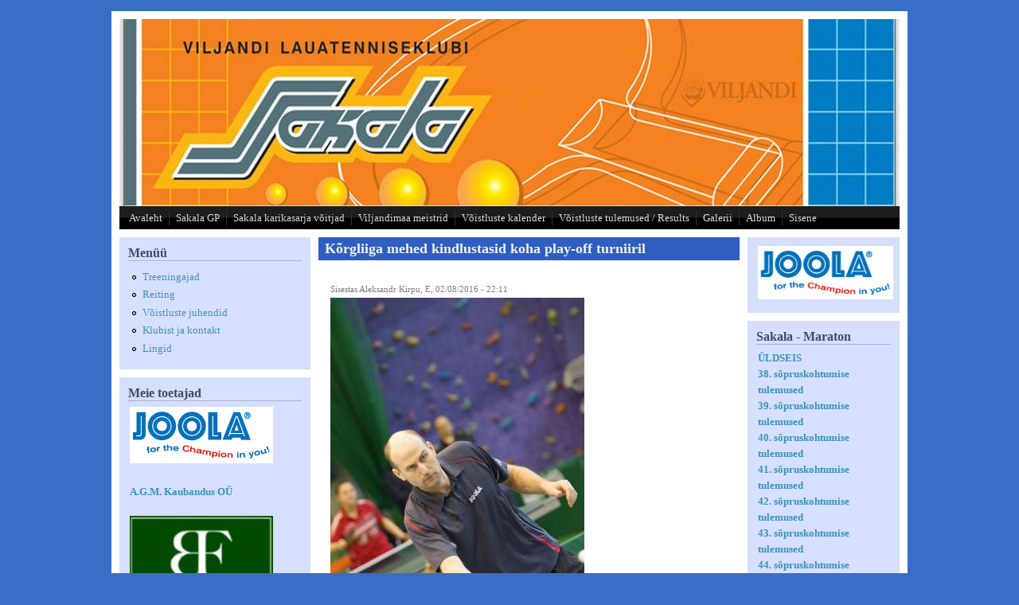

--- FILE ---
content_type: text/html; charset=utf-8
request_url: http://www.ltksakala.ee/node/306
body_size: 22461
content:
<!DOCTYPE html PUBLIC "-//W3C//DTD XHTML+RDFa 1.0//EN"
  "http://www.w3.org/MarkUp/DTD/xhtml-rdfa-1.dtd">
<html xmlns="http://www.w3.org/1999/xhtml" xml:lang="et" version="XHTML+RDFa 1.0" dir="ltr"
  xmlns:content="http://purl.org/rss/1.0/modules/content/"
  xmlns:dc="http://purl.org/dc/terms/"
  xmlns:foaf="http://xmlns.com/foaf/0.1/"
  xmlns:og="http://ogp.me/ns#"
  xmlns:rdfs="http://www.w3.org/2000/01/rdf-schema#"
  xmlns:sioc="http://rdfs.org/sioc/ns#"
  xmlns:sioct="http://rdfs.org/sioc/types#"
  xmlns:skos="http://www.w3.org/2004/02/skos/core#"
  xmlns:xsd="http://www.w3.org/2001/XMLSchema#">

<head profile="http://www.w3.org/1999/xhtml/vocab">
  <meta http-equiv="Content-Type" content="text/html; charset=utf-8" />
<meta name="Generator" content="Drupal 7 (http://drupal.org)" />
<link rel="canonical" href="/node/306" />
<link rel="shortlink" href="/node/306" />
<link rel="shortcut icon" href="http://www.ltksakala.ee/sites/default/files/s_favicon_0.ico" type="image/vnd.microsoft.icon" />
  <title>Kõrgliiga mehed kindlustasid koha play-off turniiril | Viljandi Lauatenniseklubi Sakala veebileht</title>
  <style type="text/css" media="all">
@import url("http://www.ltksakala.ee/modules/system/system.base.css?qmpw4n");
@import url("http://www.ltksakala.ee/modules/system/system.menus.css?qmpw4n");
@import url("http://www.ltksakala.ee/modules/system/system.messages.css?qmpw4n");
@import url("http://www.ltksakala.ee/modules/system/system.theme.css?qmpw4n");
</style>
<style type="text/css" media="all">
@import url("http://www.ltksakala.ee/modules/field/theme/field.css?qmpw4n");
@import url("http://www.ltksakala.ee/modules/node/node.css?qmpw4n");
@import url("http://www.ltksakala.ee/modules/poll/poll.css?qmpw4n");
@import url("http://www.ltksakala.ee/modules/search/search.css?qmpw4n");
@import url("http://www.ltksakala.ee/modules/user/user.css?qmpw4n");
@import url("http://www.ltksakala.ee/sites/all/modules/ckeditor/css/ckeditor.css?qmpw4n");
</style>
<style type="text/css" media="all">
@import url("http://www.ltksakala.ee/sites/all/modules/ctools/css/ctools.css?qmpw4n");
</style>
<style type="text/css" media="all">
@import url("http://www.ltksakala.ee/sites/all/themes/mayo/css/layout.css?qmpw4n");
@import url("http://www.ltksakala.ee/sites/all/themes/mayo/css/style.css?qmpw4n");
@import url("http://www.ltksakala.ee/sites/default/files/color/mayo-9af02893/colors.css?qmpw4n");
</style>

<!--[if IE 8]>
<link type="text/css" rel="stylesheet" href="http://www.ltksakala.ee/sites/all/themes/mayo/css/ie8.css?qmpw4n" media="all" />
<![endif]-->

<!--[if  IE 7]>
<link type="text/css" rel="stylesheet" href="http://www.ltksakala.ee/sites/all/themes/mayo/css/ie.css?qmpw4n" media="all" />
<![endif]-->

<!--[if IE 6]>
<link type="text/css" rel="stylesheet" href="http://www.ltksakala.ee/sites/all/themes/mayo/css/ie6.css?qmpw4n" media="all" />
<![endif]-->
<style type="text/css" media="all">
@import url("http://www.ltksakala.ee/sites/all/themes/mayo/css/black-menu.css?qmpw4n");
</style>
<style type="text/css" media="all">
<!--/*--><![CDATA[/*><!--*/
body{font-size:87.5%;font-family:Georgia,'Palatino Linotype','Book Antiqua','URW Palladio L',Baskerville,Meiryo,'Hiragino Mincho Pro','MS PMincho',serif;}
h1,h2,h3,h4,h5{font-family:Georgia,'Palatino Linotype','Book Antiqua','URW Palladio L',Baskerville,Meiryo,'Hiragino Mincho Pro','MS PMincho',serif;}

/*]]>*/-->
</style>
  <script type="text/javascript" src="http://www.ltksakala.ee/misc/jquery.js?v=1.4.4"></script>
<script type="text/javascript" src="http://www.ltksakala.ee/misc/jquery-extend-3.4.0.js?v=1.4.4"></script>
<script type="text/javascript" src="http://www.ltksakala.ee/misc/jquery-html-prefilter-3.5.0-backport.js?v=1.4.4"></script>
<script type="text/javascript" src="http://www.ltksakala.ee/misc/jquery.once.js?v=1.2"></script>
<script type="text/javascript" src="http://www.ltksakala.ee/misc/drupal.js?qmpw4n"></script>
<script type="text/javascript" src="http://www.ltksakala.ee/sites/default/files/languages/et_OatRMu_oBrRta-d_63x1Ko0LG9lGggkAsMB8DpKJ6ng.js?qmpw4n"></script>
<script type="text/javascript">
<!--//--><![CDATA[//><!--
jQuery.extend(Drupal.settings, {"basePath":"\/","pathPrefix":"","ajaxPageState":{"theme":"mayo","theme_token":"as6ptQ3mZaGo6KRkWeWHMZfLc7_F20fxUW6XbUEHMk0","js":{"misc\/jquery.js":1,"misc\/jquery-extend-3.4.0.js":1,"misc\/jquery-html-prefilter-3.5.0-backport.js":1,"misc\/jquery.once.js":1,"misc\/drupal.js":1,"public:\/\/languages\/et_OatRMu_oBrRta-d_63x1Ko0LG9lGggkAsMB8DpKJ6ng.js":1},"css":{"modules\/system\/system.base.css":1,"modules\/system\/system.menus.css":1,"modules\/system\/system.messages.css":1,"modules\/system\/system.theme.css":1,"modules\/field\/theme\/field.css":1,"modules\/node\/node.css":1,"modules\/poll\/poll.css":1,"modules\/search\/search.css":1,"modules\/user\/user.css":1,"sites\/all\/modules\/ckeditor\/css\/ckeditor.css":1,"sites\/all\/modules\/ctools\/css\/ctools.css":1,"sites\/all\/themes\/mayo\/css\/layout.css":1,"sites\/all\/themes\/mayo\/css\/style.css":1,"sites\/all\/themes\/mayo\/css\/colors.css":1,"sites\/all\/themes\/mayo\/css\/ie8.css":1,"sites\/all\/themes\/mayo\/css\/ie.css":1,"sites\/all\/themes\/mayo\/css\/ie6.css":1,"sites\/all\/themes\/mayo\/css\/black-menu.css":1,"0":1,"1":1}}});
//--><!]]>
</script>
</head>
<body class="html not-front not-logged-in two-sidebars page-node page-node- page-node-306 node-type-article" >
  <div id="skip-link">
    <a href="#main-content" class="element-invisible element-focusable">Liigu edasi põhisisu juurde</a>
  </div>
    

<div id="page-wrapper" style="width: 1000px; margin-top: 14px; margin-bottom: 14px;">
  <div id="page" style="padding: 10px;">

    <div id="header" style="height: 235px;filter:;background: url(/sites/default/files/ltksak.jpg) repeat center center;border: none;">
    <div id="header-watermark" style="">
    <div class="section clearfix">

      
      
      
      
      <div class="clearfix cfie"></div>

      
    </div> <!-- /.section -->
    </div> <!-- /#header-watermark -->
    </div> <!-- /#header -->

          <div id="navigation"><div class="section">
        <ul id="main-menu" class="links inline clearfix"><li class="menu-237 first"><a href="/">Avaleht</a></li>
<li class="menu-457"><a href="http://www.ltksakala.ee/node/13" title="">Sakala GP</a></li>
<li class="menu-520"><a href="http://www.ltksakala.ee/UserFiles/File/Sakala_klubi/Sakala_voitjad_par.htm" title="">Sakala karikasarja võitjad</a></li>
<li class="menu-519"><a href="http://www.ltksakala.ee/UserFiles/File/Sakala_klubi/viljandi_meistrid.htm" title="">Viljandimaa meistrid</a></li>
<li class="menu-348"><a href="/node/2">Võistluste kalender</a></li>
<li class="menu-428"><a href="/node/6">Võistluste tulemused / Results</a></li>
<li class="menu-522"><a href="http://www.ltksakala.ee/node/37" title="">Galerii</a></li>
<li class="menu-1397"><a href="https://myalbum.com/album/vtqyQ6aYJbCY" title="">Album</a></li>
<li class="menu-427 last"><a href="http://www.ltksakala.ee/user/login?destination" title="">Sisene</a></li>
</ul>              </div></div> <!-- /.section, /#navigation -->
    
    <div class="clearfix cfie"></div>

    <!-- for nice_menus, superfish -->
        
    <!-- space between menus and contents -->
    <div class="spacer clearfix cfie"></div>


    <div id="main-wrapper">
    <div id="main" class="clearfix" style="">

      
      
      
      <div class="clearfix cfie"></div>


      <!-- sidebars (left) -->
              <div id="sidebar-first" class="column sidebar" style="width: 25%;"><div class="section" style="margin-left: 0px; margin-right: 5px;">
            <div class="region region-sidebar-first">
    <div id="block-system-navigation" class="block block-system block-menu clearfix">

    <h2>Menüü</h2>
  
  <div class="content">
    <ul class="menu"><li class="first leaf"><a href="http://www.ltksakala.ee/node/14" title="">Treeningajad</a></li>
<li class="leaf"><a href="http://www.ltksakala.ee/node/24" title="">Reiting</a></li>
<li class="leaf"><a href="http://www.ltksakala.ee/node/10" title="">Võistluste juhendid</a></li>
<li class="leaf"><a href="http://www.ltksakala.ee/node/11" title="">Klubist ja kontakt</a></li>
<li class="last leaf"><a href="http://www.ltksakala.ee/node/15" title="">Lingid</a></li>
</ul>  </div>
</div>
<div id="block-block-4" class="block block-block clearfix">

    <h2>Meie toetajad</h2>
  
  <div class="content">
    <p><a href="http://www.joola.ee"><img alt="" src="http://www.ltksakala.ee/UserFiles/File/Sponsorid/JOOLA07_blue400x157.gif" /></a></p>
<p> </p>
<p><a href="https://www.e-krediidiinfo.ee/11101974-A.G.M.%20KAUBANDUS%20O%C3%9C"><strong>A.G.M. Kaubandus OÜ</strong></a></p>
<p> </p>
<p><a href="http://www.bedfactorysweden.se/se" target="_blank"><img alt="" height="135" src="http://www.ltksakala.ee/UserFiles/File/Sponsorid/BFSweden.jpg" width="180" /></a></p>
<p><a href="https://www.facebook.com/jaaniliha" target="_blank"><img alt="" height="148" src="http://www.ltksakala.ee/UserFiles/File/Sponsorid/render.jpg" width="161" /></a></p>
<p><a href="https://www.sisustuspood.ee/"><img alt="" src="http://www.ltksakala.ee/UserFiles/File/Sponsorid/BaltestMoobel2.jpg" /></a></p>
<p><a href="https://www.mulgiehitus.ee/"><img alt="" height="62" src="http://www.ltksakala.ee/UserFiles/File/Sponsorid/Mulgi_Ehitus_2.jpg" width="180" /></a></p>
<p><a href="https://www.hoovelliist.ee//"><img alt="" height="62" src="http://www.ltksakala.ee/UserFiles/File/Sponsorid/EHL_prof.jpg" width="180" /></a></p>
<p><a href="http://www.kulka.ee"><img alt="" src="http://www.ltksakala.ee/UserFiles/File/Sponsorid/logo_kulka.jpg" /></a></p>
<p><a href="http://spordiliit.viljandimaa.ee/"><img alt="" height="180" src="http://www.ltksakala.ee/UserFiles/File/Sponsorid/Spordiliit.png" width="180" /></a></p>
<p><a href="http://www.risehitus.ee"><img alt="" height="68" src="http://www.ltksakala.ee/UserFiles/File/Sponsorid/RIS3.JPG" width="180" /></a></p>
<p><a href="http://www.mulgimadin.ee/"><img alt="" height="183" src="http://www.ltksakala.ee/UserFiles/File/Sponsorid/MM_LOGO.jpg" width="180" /></a></p>
<p><a href="https://www.vikk.ee/"><img alt="" height="48" src="http://www.ltksakala.ee/UserFiles/File/Sponsorid/VIKK.png" width="180" /></a></p>
<p><a href="https://www.hoovelliist.ee/"><img alt="" height="60" src="http://www.ltksakala.ee/UserFiles/File/Sponsorid/EHL.jpg" width="180" /></a></p>
<p><a href="https://rammstein.ee/"><img alt="" height="41" src="http://www.ltksakala.ee/UserFiles/File/Sponsorid/RAMM.jpg" width="180" /></a></p>
<p><a href="https://gren.com/ee/"><img alt="" height="55" src="http://www.ltksakala.ee/UserFiles/File/Sponsorid/Gren.jpg" width="180" /></a></p>
<p><a href="http://www.avallone.ee"><img alt="" height="49" src="http://www.ltksakala.ee/UserFiles/File/Sponsorid/logo_avallone.gif" width="180" /></a></p>
<p><a href="http://www.viljandi.ee"><img alt="" height="208" src="http://www.ltksakala.ee/UserFiles/File/Sponsorid/viljandi.png" width="180" /></a></p>
<p><img alt="" height="231" src="http://www.ltksakala.ee/UserFiles/File/Sponsorid/220px-Viljandimaa_vapp_svg.png" width="180" /></p>
<p> </p>
  </div>
</div>
  </div>
        </div></div> <!-- /.section, /#sidebar-first -->
            

      <!-- main content -->
      <div id="content" class="column" style="width: 55%;"><div class="section" style="margin-left: 5px; margin-right: 5px;">

        
        
        <a id="main-content"></a>
                <h1 class="title" id="page-title">Kõrgliiga mehed kindlustasid koha play-off turniiril</h1>                <div class="tabs"></div>                          <div class="region region-content">
    <div id="block-system-main" class="block block-system clearfix">

    
  <div class="content">
    <div id="node-306" class="node node-article node-promoted clearfix" about="/node/306" typeof="sioc:Item foaf:Document">

  
      <span property="dc:title" content="Kõrgliiga mehed kindlustasid koha play-off turniiril" class="rdf-meta element-hidden"></span>
      <div class="submitted">
      <span property="dc:date dc:created" content="2016-02-08T22:11:59+02:00" datatype="xsd:dateTime" rel="sioc:has_creator">Sisestas <span class="username" xml:lang="" about="/user/1" typeof="sioc:UserAccount" property="foaf:name" datatype="">Aleksandr Kirpu</span>, E, 02/08/2016 - 22:11</span>    </div>
  
  <div class="content">
    <div class="field field-name-field-image field-type-image field-label-hidden"><div class="field-items"><div class="field-item even" rel="og:image rdfs:seeAlso" resource="http://www.ltksakala.ee/sites/default/files/styles/large/public/field/image/Kert%20Villems.jpg?itok=dQl26rYk"><img typeof="foaf:Image" src="http://www.ltksakala.ee/sites/default/files/styles/large/public/field/image/Kert%20Villems.jpg?itok=dQl26rYk" width="319" height="480" alt="" /></div></div></div><div class="field field-name-body field-type-text-with-summary field-label-hidden"><div class="field-items"><div class="field-item even" property="content:encoded"><p>Laupäeval oli Balteco Eesti võistkondlike lauatennise meistrivõistluste kolmas mängupäev. Tallinnas, Kristiine spordhallis mängisid naiskonnad, kõrgliiga-, I liiga- ja II liiga meeskonnad. III ja IV liiga mängisid Suure-Jaanis. </p>
<p>Kõrgliigas mängiv Viljandi LTK Sakala meeskond mängis koosseisus : Rivo Saaremäe, Timo Teras ja Kert Villems  (mängiv treener). Kahjuks puudus seekord meie võõrleegionär Huy Chau Dinh . Meie meeskond alistas Tartu SS Kalevi meeskonna  tulemusega 4 : 1, Rakvere SK Pinx meeskonna samuti 4 : 1, Narva LTK Narova meeskonna 4 : 1. </p>
<p>Viimases kohtumises pidime tunnistama Mustvee LTK 4 : 0 üleolekut. Kindlasti oli viimases kohtumises tegemist ka psühholoogilise teguriga – nimelt oli meie meeskond juba enne seda kohtumist kindlustanud endale koha nelja tugevama hulgas ehk ply-off turniiril. Meie kõrgliiga meeskonna väga tugev algus on loonud olukorra, kus enne põhiturniiri viimast mängupäeva ollakse juba nelja tugevama hulgas. 26.märtsil tomuval põhiturniiri viimasel mängupäeval kohtub meie meeskond kolme tugevamaga , kelleks on Maardu LTK I meeskond, Tallinna LTK Kalev ja Maardu LTK II meeskond. Kui Maardu klubides mängivad Soome meister, Leedu nr.2 ja mitu Venemaa tugevat mängumeest, siis Tallinna Kalev võtab tagataskust Eesti edetabeli nr.1 ja 2 : Vallot Vainula ja Aleksandr Smirnovi. </p>
<p>Nimelt lõpeb selleks ajaks Saksamaa liigas hooaeg ja mõlemad mehed võivad peale seda osaleda kus tahes võistlustel. Hooaja jooksul nad teiste riikide meistrisarjades kaasa mängida  ei tohi. Meie meeskonda tuleb juba kolmandat hooaega toetama Soomes elav Vietnami kodanik Huy Chau Dinh. Sellest hoolimata nõuab medal väga suurt eneseületamist. Vaadates neid play-offi jõudnud meeskondade koosseise võib öelda, et medali hind on umbes 5000,- eurot. Kahjuks on Sakala meeskonna eelarve umbes poole väiksem.                                                                             </p>
<p>Esilligas mängib Viljandimaalt kaks meeskonda : Viljandi LTK Sakala II meeskond ja Suure-Jaani LTK Lehola 2005 meeskond. Viljandi LTK Sakala II meeskond mängis seekord koosseisus : Raini Rsäko, Kert Perkmann ja Rainer Valo. Meie esiliiga meeskond võitis tulemusega 4 : 3 LTK Lauatennisekeskus meeskonda ja sama tulemusega ka Pärnu-Jaagupi LTK I meeskonda.Tulemusega 4 : 0 alistati Haiba SK meeskond ning 4 : 1 Suure-Jaani LTK Lehola -2005 meeskond. Teine esiliigas kaasa tegev Viljandimaa meeskond Suure-Jaani LTK Lehola 2005 mängis seekord koosseisus: Kalev Sengbusch, Sören Rothberg ja Ott šeffer. Meeskond kaotas kolm kohtumist ning võitis ühe. Peale põhiturniiri kolmandat mängupäeva on Viljandi LTK Sakala II meeskond 20 punktiga jagamas 2.-3. kohta ja Suure-Jaani meeskond on 14 punktiga 6.kohal.                                                                                                                                     </p>
<p>Kolmandas liigas esindab Viljandimaad Viljandi LTK Sakala/Bed Factory Sweden meeskond. Meeskond kogus kolmandal mängupäeval kolm võitu ja ühe kaotuse ning see annab võistlustabelis kolmanda koha. Neljandas ehk ´´rahvaliigas´´ osaleb 15 meeskonda, nende hulgas ka Suure-Jaani LTK Lehola-2005 II meeskond. </p>
<p>Seekord tuli meeskonnal vastu võtta neli kaotust ja see annab tabelis 7.-8. Koha. Balteco Eesti võistkondlikel meistrivõistlustel mängitakse põhiturniiri viimased kohtumised 26.märtsil. 23.aprillil toimuvad play-off kohtumised ning üleminekumängud.</p>
<p> </p>
<p><em>Autor: Peeter Allikoja</em></p>
<p><em>Vahendas Viljandi LTK Sakala</em></p>
</div></div></div>  </div>

  
   <!-- moved to outside of the node div -->

</div>

 <!-- added -->

  </div>
</div>
  </div>
        
      </div></div> <!-- /.section, /#content -->


      <!-- sidebars (right) -->
                    <div id="sidebar-second-r" class="column sidebar" style="width: 20%;"><div class="section" style="margin-left: 5px; margin-right: 0px;">
            <div class="region region-sidebar-second">
    <div id="block-block-1" class="block block-block clearfix">

    
  <div class="content">
    <p><a href="http://www.joola.ee" target="_blank"><img alt="Joola.ee" src="http://www.ltksakala.ee/images/stories/JOOLA07_blue400x157.gif" style="height:67px; width:170px" /></a></p>
  </div>
</div>
<div id="block-block-2" class="block block-block clearfix">

    <h2>Sakala - Maraton</h2>
  
  <div class="content">
    <p><strong><a href="https://www.ltksakala.ee/UserFiles/File/Sakala_klubi/Sakala-Maraton_2023.pdf">ÜLDSEIS</a></strong></p>
<p><a href="http://www.ltksakala.ee/node/144"><strong>38. sõpruskohtumise tulemused</strong></a></p>
<p><a href="http://www.ltksakala.ee/UserFiles/File/Sakala_klubi/39_sopruskohtumine.pdf"><strong>39. sõpruskohtumise tulemused</strong></a></p>
<p><strong><a href="http://www.ltksakala.ee/UserFiles/File/Sakala_klubi/Sakala.Porvo.2015.pdf">40. sõpruskohtumise tulemused</a></strong></p>
<p><a href="http://www.ltksakala.ee/UserFiles/File/SAK17/Sakala-Porvoo-2016.pdf"><strong>41. sõpruskohtumise tulemused</strong></a></p>
<p><a href="http://www.ltksakala.ee/node/357"><strong>42. sõpruskohtumise tulemused</strong></a></p>
<p><a href="http://www.ltksakala.ee/UserFiles/File/Sakala_klubi/SakalaPorvo2018.pdf"><strong>43. sõpruskohtumise tulemused</strong></a></p>
<p><a href="http://www.ltksakala.ee/node/448"><strong>44. sõpruskohtumise tulemused</strong></a></p>
<p><a href="https://www.ltksakala.ee/node/462"><strong>45. sõpruskohtumise tulemused</strong></a></p>
  </div>
</div>
<div id="block-block-3" class="block block-block clearfix">

    <h2>Sakala - Lehola</h2>
  
  <div class="content">
    <p class="rtecenter"><strong><a href="http://www.ltksakala.ee/node/31">ÜLDSEIS</a></strong></p>
  </div>
</div>
<div id="block-block-5" class="block block-block clearfix">

    <h2>Reklaam veebis</h2>
  
  <div class="content">
    <p><a href="http://www.ltksakala.ee/node/282"><strong>Reklaami meie veebis</strong></a></p>
  </div>
</div>
<div id="block-node-recent" class="block block-node clearfix">

    <h2>Hiljutine sisu</h2>
  
  <div class="content">
    <table>
<tbody>
 <tr class="odd"><td class="title-author"><div class="node-title"><a href="/node/483">VILJANDIMAA KOOLIPINKS 2026</a></div><div class="node-author"><span class="username" xml:lang="" about="/user/1" typeof="sioc:UserAccount" property="foaf:name" datatype="">Aleksandr Kirpu</span></div></td><td class="edit"></td><td class="delete"></td> </tr>
 <tr class="even"><td class="title-author"><div class="node-title"><a href="/node/481">42. Sakala karikasarja 4. etapp / JOOLA auhinnavõistlused</a></div><div class="node-author"><span class="username" xml:lang="" about="/user/1" typeof="sioc:UserAccount" property="foaf:name" datatype="">Aleksandr Kirpu</span></div></td><td class="edit"></td><td class="delete"></td> </tr>
 <tr class="odd"><td class="title-author"><div class="node-title"><a href="/node/47">Viljandimaa meistrivõistluste tulemused</a></div><div class="node-author"><span class="username" xml:lang="" about="/user/1" typeof="sioc:UserAccount" property="foaf:name" datatype="">Aleksandr Kirpu</span></div></td><td class="edit"></td><td class="delete"></td> </tr>
 <tr class="even"><td class="title-author"><div class="node-title"><a href="/node/6">Võistluste tulemused / Results</a></div><div class="node-author"><span class="username" xml:lang="" about="/user/1" typeof="sioc:UserAccount" property="foaf:name" datatype="">Aleksandr Kirpu</span></div></td><td class="edit"></td><td class="delete"></td> </tr>
 <tr class="odd"><td class="title-author"><div class="node-title"><a href="/node/482">Viljandimaa 2025. a meistrivõistlused lauatennises</a></div><div class="node-author"><span class="username" xml:lang="" about="/user/1" typeof="sioc:UserAccount" property="foaf:name" datatype="">Aleksandr Kirpu</span></div></td><td class="edit"></td><td class="delete"></td> </tr>
 <tr class="even"><td class="title-author"><div class="node-title"><a href="/node/474">41. Sakala karikasarja tulemused</a></div><div class="node-author"><span class="username" xml:lang="" about="/user/1" typeof="sioc:UserAccount" property="foaf:name" datatype="">Aleksandr Kirpu</span></div></td><td class="edit"></td><td class="delete"></td> </tr>
 <tr class="odd"><td class="title-author"><div class="node-title"><a href="/node/479">41. Sakala karikasarja 6. etapi tulemused / Mulgi Ehitus OÜ auhinnavõistlused</a></div><div class="node-author"><span class="username" xml:lang="" about="/user/1" typeof="sioc:UserAccount" property="foaf:name" datatype="">Aleksandr Kirpu</span></div></td><td class="edit"></td><td class="delete"></td> </tr>
</tbody>
</table>
  </div>
</div>
  </div>
        </div></div> <!-- /.section, /#sidebar-second -->
      

      <div class="clearfix cfie"></div>

      
      <div class="clearfix cfie"></div>


      
    </div> <!-- /#main -->
    </div> <!-- /#main-wrapper -->

    <!-- space between contents and footer -->
    <div id="spacer" class="clearfix cfie"></div>

    <div id="footer-wrapper">
      
      
    </div> <!-- /#footer-wrapper -->


  </div> <!-- /#page -->
</div> <!-- /#page-wrapper -->
  </body>
</html>


--- FILE ---
content_type: text/css
request_url: http://www.ltksakala.ee/sites/default/files/color/mayo-9af02893/colors.css?qmpw4n
body_size: 6183
content:

/* ---------- Color Module Styles ----------- */

body,
#page-wrapper {
  background-color: #396ec6;
  color: #424242;
}
#main,
body.overlay {
  background-color: #ffffff;
  color: #424242;
}
#page { /* bg */
  background-color: #ffffff;
}
#main-menu-links li a.active,
#main-menu-links li.active-trail a {
  background-color: #ffffff;
}
.tabs ul.secondary li a,
.tabs ul.primary li a {
  border-color: #bcbcbc;
  border-bottom-width: 1px;
  border-bottom-style: solid;
  background-color: #ffffff;
}
.tabs ul.secondary li a.active:hover,
.tabs ul.secondary li a:hover,
.tabs ul.primary li a.active:hover,
.tabs ul.primary li a:hover {
  background-color: #d0e3f6;
}
.tabs ul.secondary li a.active,
.tabs ul.primary li a.active {
}
.tabs ul.secondary li.active a,
.tabs ul.primary li.active a {
  background-color: #ffffff;
  border-color: #bcbcbc;
}
.tabs ul.secondary li {
  border-color: #bcbcbc;
}
#header {
  background-color: #0044d6;
  background-image: -webkit-gradient(linear, left top, right top, from(#0044d6), to(#9ed1ff));
  background-image: -moz-linear-gradient(0deg, #0044d6, #9ed1ff);
  border-color: #ffffff;
  /* for IE 5.5-7 */
  filter:progid:DXImageTransform.Microsoft.Gradient(StartColorStr=#0044d6, EndColorStr=#9ed1ff, GradientType=1);
  /* for IE 8 */
  -ms-filter:"progid:DXImageTransform.Microsoft.gradient(startColorstr=#0044d6, endColorstr=#9ed1ff, GradientType=1)";
}
a.visited,
a {
  color: #1a7def;
}
a:hover,
a:focus {
  color: #0069f0;
}
a:active {
  color: #0069f0;
}
li a.active {
  /* important! */
  color: #424242;
}
.column-block,
.sidebar .block {
  background-color: #d7dfff;
  border-color: #d7dfff;
  color: #404b64;
}
.column-block h2,
.sidebar h2 {
  border-bottom-color: #a9b2d6;
  color: #404b64;
}
.column-block a,
.sidebar a {
  color: #3b92bc;
}
.column-block table tr th,
.sidebar .block table tr th {
  border-color: #a9b2d6;
  border-color: #d7dfff;
  		border-color: #a9b2d6;
}

.node {
  background-color: #ffffff;
  border-color: #ffffff;
}
.node h2 { /* nodedividers */
  border-color: #b8bcbe;
}
.node-sticky {
  background-color: #d7dfff;
}
.node .submitted {
  color: #7b7b7b;
}

#menubar,
#submenubar,
#navigation {
  border-bottom-color: #bcbcbc;
}
#navigation ul li {
  border-right-color: #bcbcbc;
  color: #424242;
}
#navigation ul li.last {
  border-right: none;
}
.highlight {
  background-color: #d0e3f6;
}
div.item-list ul.pager li a:hover,
#navigation ul li a:hover {
  background-color: #d0e3f6;
}
#page-title {
  background-color: #2f5ec1;
  color: #f1f1f1;
}
#content .block h2 { /* main content: block title */
  background-color: #2f5ec1;
  color: #f1f1f1;
}
#content .node h2 { /* main content: block title */
  background-color: transparent;
  color: #424242;
}
#content .node-sticky h2 { /* main content: block title */
  background-color: transparent;
}
#footer-wrapper {
  background-color: #2d355c;
  color: #e5e5e5;
}
#footer-wrapper a {
  color: #5291ff;
}
#footer-wrapper .column-block {
  background-color: #2d355c;
  color: #e5e5e5;
}
#footer-wrapper .column-block h2 {
  border: none;
  color: #e5e5e5;
}
#footer-wrapper .column-block a {
  color: #5291ff;
}
#footer {
  background-color: #2d355c;
  color: #e5e5e5;
}
#footer a {
  color: #5291ff;
}
.region-header,
.region-header a,
.region-header li a.active,
#header #name-and-slogan,
#header #name-and-slogan a {
  color: #ffffff;
}

form fieldset {
  border: solid 1px #bcbcbc;
}

blockquote {
  border-color: #b8bcbe;
}

/*-------------- Additional for dark colors --------------*/
.filter-wrapper {
  background-color: #ffffff;
}

.comment {
  background-color: #ffffff;
  border-color: #ffffff;
}
.comment h3 {
  border-color: #b8bcbe;
}
.comment-unpublished {
  background-color: #ffffff;
}
.comment .submitted {
  color: #7b7b7b;
}

table.views-view-grid tr {
  background-color: #ffffff;
}

td.views-field {
  background-color: #ffffff;
}

table tr th {
  background-color: #c0dbfb;
  border-right-color: #ffffff;
}
fieldset {
  border-color: #b8bcbe; /* nodedivider color */
}
tr.even,
tr.even td {
  background-color: #e6eafa;
}
tr.odd,
tr.odd td {
  background-color: #ffffff;
}
tr.even td.active,
tr.odd td.active {
  background-image: url(/sites/all/themes/mayo/images/dark.png);
}
.profile .user-picture {
  background-color: #ffffff;
}
.column-block table tr td,
.sidebar .block table tr td {
  border-color: #a9b2d6;
}
.column-block table tr.even td,
.column-block table tr.odd td,
.sidebar .block table tr.even td,
.sidebar .block table tr.odd td {
  /* sidebar table does not have regular table even/odd row background */
  background-color: #d7dfff;
}

/*-------------- superfish color ---------------*/
.sf-menu li a {
  background-color: #ffffff;
  border-right-color: #bcbcbc;
}
.sf-menu li.last ul li a,
.sf-menu li ul li a,
.sf-menu li ul li.last a {
  /* all other child menu items */
  border-width: 0px;
}
.sf-menu li a.sfHover,
.sf-menu li a:hover {
  background-color: #d0e3f6;
}
.sf-menu a, .sf-menu a:active, .sf-menu a:visited, .sf-menu a:focus {
  color: #1a7def;
}
.sf-menu ul {
  /* add border around the child menu block */
  border-color: #bcbcbc;
}

/*-------------- nice_menus color ---------------*/
.nice-menu a, .nice-menu a:active, .nice-menu a:visited, .nice-menu a:focus {
  color: #1a7def;
}
ul.nice-menu li.menuparent a {
  /* root menu item that has drop down menu */
  background-color: #ffffff;
}
ul.nice-menu li a {
  /* root menu item that has no drop down menu */
  background-color: #ffffff;
  border-right-color: #bcbcbc;
}
ul.nice-menu li.menuparent a:hover,
ul.nice-menu li a:hover {
  /* root menu item hover color */
  background-color: #d0e3f6;
}
ul.nice-menu li.last ul li a,
ul.nice-menu li ul li a,
ul.nice-menu li ul li.last a {
  /* drop down menu items */
  border-color: #bcbcbc;
}
ul.nice-menu li ul li.menuparent {
  /* drop down menu items that has child menu */
  background-color: #ffffff;
}
ul.nice-menu li.menuparent li {
  /* drop down menu items that has no child menu */
  background: none;
  background-color: #ffffff;
}
ul.nice-menu li.menuparent li:hover {
  background: none;
  background-color: #d0e3f6;
}
ul.nice-menu li ul {
  border: solid 1px #bcbcbc;
}
